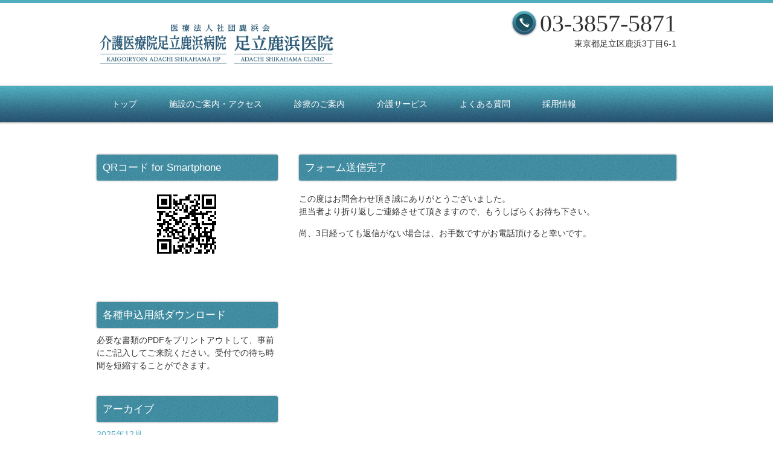

--- FILE ---
content_type: text/html; charset=UTF-8
request_url: http://shikahamabyoin.com/thanks/
body_size: 4885
content:
<!DOCTYPE html>
<html lang="ja">
<head>
<meta charset="UTF-8">
<meta name="viewport" content="width=device-width, user-scalable=yes, maximum-scale=1.0, minimum-scale=1.0">
<meta name="description" content="フォーム送信完了 - ">
<title>フォーム送信完了 | 足立鹿浜病院</title>


<link rel="stylesheet" type="text/css" media="all" href="http://shikahamabyoin.com/struct/wp-content/themes/AKN02-0103/style.css">

<!-- custom table css by vision -->
<link rel="stylesheet" type="text/css" media="all" href="http://s-parts.vim01.com/table/main.php">
<link rel="stylesheet" type="text/css" media="all" href="http://s-parts.vim01.com/other/extended.css">


<link rel="pingback" href="http://shikahamabyoin.com/struct/xmlrpc.php">
<!--[if lt IE 9]>
<script src="http://shikahamabyoin.com/struct/wp-content/themes/AKN02-0103/js/html5.js"></script>
<script src="http://shikahamabyoin.com/struct/wp-content/themes/AKN02-0103/js/css3-mediaqueries.js"></script>
<![endif]-->

<!-- All in One SEO Pack 2.3.12.5 by Michael Torbert of Semper Fi Web Design[221,245] -->
<meta name="description"  content="この度はお問合わせ頂き誠にありがとうございました。担当者より折り返しご連絡させて頂きますので、もうしばらくお待ち下さい。尚、3日経っても返信がない場合は、お手数ですがお電話頂けると幸いです。" />

<link rel="canonical" href="http://shikahamabyoin.com/thanks/" />
			<script>
			(function(i,s,o,g,r,a,m){i['GoogleAnalyticsObject']=r;i[r]=i[r]||function(){
			(i[r].q=i[r].q||[]).push(arguments)},i[r].l=1*new Date();a=s.createElement(o),
			m=s.getElementsByTagName(o)[0];a.async=1;a.src=g;m.parentNode.insertBefore(a,m)
			})(window,document,'script','//www.google-analytics.com/analytics.js','ga');

			ga('create', 'UA-60839079-1', { 'cookieDomain': 'shikahamabyoin.com' } );
			
			ga('send', 'pageview');
			</script>
<!-- /all in one seo pack -->
<link rel='dns-prefetch' href='//s.w.org' />
<link rel="alternate" type="application/rss+xml" title="足立鹿浜病院 &raquo; フォーム送信完了 のコメントのフィード" href="http://shikahamabyoin.com/thanks/feed/" />
		<script type="text/javascript">
			window._wpemojiSettings = {"baseUrl":"https:\/\/s.w.org\/images\/core\/emoji\/2.2.1\/72x72\/","ext":".png","svgUrl":"https:\/\/s.w.org\/images\/core\/emoji\/2.2.1\/svg\/","svgExt":".svg","source":{"concatemoji":"http:\/\/shikahamabyoin.com\/struct\/wp-includes\/js\/wp-emoji-release.min.js?ver=4.7.26"}};
			!function(t,a,e){var r,n,i,o=a.createElement("canvas"),l=o.getContext&&o.getContext("2d");function c(t){var e=a.createElement("script");e.src=t,e.defer=e.type="text/javascript",a.getElementsByTagName("head")[0].appendChild(e)}for(i=Array("flag","emoji4"),e.supports={everything:!0,everythingExceptFlag:!0},n=0;n<i.length;n++)e.supports[i[n]]=function(t){var e,a=String.fromCharCode;if(!l||!l.fillText)return!1;switch(l.clearRect(0,0,o.width,o.height),l.textBaseline="top",l.font="600 32px Arial",t){case"flag":return(l.fillText(a(55356,56826,55356,56819),0,0),o.toDataURL().length<3e3)?!1:(l.clearRect(0,0,o.width,o.height),l.fillText(a(55356,57331,65039,8205,55356,57096),0,0),e=o.toDataURL(),l.clearRect(0,0,o.width,o.height),l.fillText(a(55356,57331,55356,57096),0,0),e!==o.toDataURL());case"emoji4":return l.fillText(a(55357,56425,55356,57341,8205,55357,56507),0,0),e=o.toDataURL(),l.clearRect(0,0,o.width,o.height),l.fillText(a(55357,56425,55356,57341,55357,56507),0,0),e!==o.toDataURL()}return!1}(i[n]),e.supports.everything=e.supports.everything&&e.supports[i[n]],"flag"!==i[n]&&(e.supports.everythingExceptFlag=e.supports.everythingExceptFlag&&e.supports[i[n]]);e.supports.everythingExceptFlag=e.supports.everythingExceptFlag&&!e.supports.flag,e.DOMReady=!1,e.readyCallback=function(){e.DOMReady=!0},e.supports.everything||(r=function(){e.readyCallback()},a.addEventListener?(a.addEventListener("DOMContentLoaded",r,!1),t.addEventListener("load",r,!1)):(t.attachEvent("onload",r),a.attachEvent("onreadystatechange",function(){"complete"===a.readyState&&e.readyCallback()})),(r=e.source||{}).concatemoji?c(r.concatemoji):r.wpemoji&&r.twemoji&&(c(r.twemoji),c(r.wpemoji)))}(window,document,window._wpemojiSettings);
		</script>
		<style type="text/css">
img.wp-smiley,
img.emoji {
	display: inline !important;
	border: none !important;
	box-shadow: none !important;
	height: 1em !important;
	width: 1em !important;
	margin: 0 .07em !important;
	vertical-align: -0.1em !important;
	background: none !important;
	padding: 0 !important;
}
</style>
<link rel='stylesheet' id='qrcodetagging-css'  href='http://shikahamabyoin.com/struct/wp-content/plugins/qr-code-tag/css/qrct.css?ver=4.7.26' type='text/css' media='all' />
<link rel='stylesheet' id='contact-form-7-css'  href='http://shikahamabyoin.com/struct/wp-content/plugins/contact-form-7/includes/css/styles.css?ver=4.7' type='text/css' media='all' />
<link rel='stylesheet' id='scroll-top-css-css'  href='http://shikahamabyoin.com/struct/wp-content/plugins/scroll-top/assets/css/scroll-top.css' type='text/css' media='all' />
<script type='text/javascript' src='http://shikahamabyoin.com/struct/wp-includes/js/jquery/jquery.js?ver=1.12.4'></script>
<script type='text/javascript' src='http://shikahamabyoin.com/struct/wp-includes/js/jquery/jquery-migrate.min.js?ver=1.4.1'></script>
<script type='text/javascript' src='http://shikahamabyoin.com/struct/wp-content/plugins/qr-code-tag/js/jquery.tooltip.min.js?ver=4.7.26'></script>
<script type='text/javascript' src='http://shikahamabyoin.com/struct/wp-content/plugins/qr-code-tag/js/qrct.js?ver=4.7.26'></script>
<link rel='https://api.w.org/' href='http://shikahamabyoin.com/wp-json/' />
<link rel='shortlink' href='http://shikahamabyoin.com/?p=25' />
<link rel="alternate" type="application/json+oembed" href="http://shikahamabyoin.com/wp-json/oembed/1.0/embed?url=http%3A%2F%2Fshikahamabyoin.com%2Fthanks%2F" />
<link rel="alternate" type="text/xml+oembed" href="http://shikahamabyoin.com/wp-json/oembed/1.0/embed?url=http%3A%2F%2Fshikahamabyoin.com%2Fthanks%2F&#038;format=xml" />
<!-- Scroll Top -->
<style id="scrolltop-custom-style">
		#scrollUp{border-radius:3px;-webkit-border-radius:3px;-moz-border-radius:3px;font-size:25px;opacity:0.8;filter:alpha(opacity=80);bottom:20px;right:20px;color:#ffffff;background:#000000; visibility: hidden;}
		#scrollUp:hover{opacity:1;filter:alpha(opacity=100);}
		@media (min-width: 600px) { #scrollUp { visibility: visible; } }
		#scrollUp {
padding: 0px 10px;
}
		</style>
<!-- End Scroll Top - https://wordpress.org/plugins/scroll-top/ -->
<script src="http://shikahamabyoin.com/struct/wp-content/themes/AKN02-0103/js/jquery-1.9.0.min.js"></script>
<script src="http://shikahamabyoin.com/struct/wp-content/themes/AKN02-0103/js/script.js"></script>
</head>
<body>
  <header id="header" role="banner">
		
			<h1></h1>
      <h2><a href="http://shikahamabyoin.com/" title="足立鹿浜病院" rel="home"><img src="http://shikahamabyoin.com/struct/wp-content/uploads/logo-1.jpg" alt="足立鹿浜病院"></a></h2>
    
    <div id="headerInfo">
<p class="tel">03-3857-5871</p>
<p> 東京都足立区鹿浜3丁目6-1</p>
</div>
	</header>
  
  <nav id="mainNav">
    <div class="inner">
    <a class="menu" id="menu"><span>MENU</span></a>
		<div class="panel">   
    <ul><li id="menu-item-71" class="menu-item menu-item-type-post_type menu-item-object-page menu-item-home menu-item-71"><a href="http://shikahamabyoin.com/"><span>トップ</span></a></li>
<li id="menu-item-32" class="menu-item menu-item-type-post_type menu-item-object-page menu-item-32"><a href="http://shikahamabyoin.com/about-access/"><span>施設のご案内・アクセス</span></a></li>
<li id="menu-item-377" class="menu-item menu-item-type-post_type menu-item-object-page menu-item-377"><a href="http://shikahamabyoin.com/%e8%a8%ba%e7%99%82%e3%81%ae%e3%81%94%e6%a1%88%e5%86%85-2/"><span>診療のご案内</span></a></li>
<li id="menu-item-30" class="menu-item menu-item-type-post_type menu-item-object-page menu-item-30"><a href="http://shikahamabyoin.com/care-service/"><span>介護サービス</span></a></li>
<li id="menu-item-29" class="menu-item menu-item-type-post_type menu-item-object-page menu-item-29"><a href="http://shikahamabyoin.com/faq/"><span>よくある質問</span></a></li>
<li id="menu-item-31" class="menu-item menu-item-type-post_type menu-item-object-page menu-item-31"><a href="http://shikahamabyoin.com/adoption/"><span>採用情報</span></a></li>
</ul>   
    </div>
    </div>    
  </nav>
  
<div id="wrapper">	<div id="content">
<section>
		<article id="post-25" class="content">
	  <header> 	
      <h2 class="title"><span>フォーム送信完了</span></h2>     
    </header>
    <div class="post">
		<p>この度はお問合わせ頂き誠にありがとうございました。<br />担当者より折り返しご連絡させて頂きますので、もうしばらくお待ち下さい。</p>
<p>尚、3日経っても返信がない場合は、お手数ですがお電話頂けると幸いです。</p>
    </div>
     
  </article>
	  </section>
  
	</div><!-- / content -->
  <aside id="sidebar">
      
	<section id="widget_qrct" class="widget QrctWp_widget"><h3><span>QRコード for Smartphone</span></h3><div style="width:99.8%;background:#fff;border: solid 0px #d5d5d5;margin-bottom:20px;margin 0 auto;text-align:center;"><img src="http://shikahamabyoin.com/struct/wp-content/plugins/qr-code-tag/data/qrct-e761416fbc55ed63a269c9f0463ab2bf.png" class="qrctwidget" /></div></section><section id="text-3" class="widget widget_text"><h3><span>各種申込用紙ダウンロード</span></h3>			<div class="textwidget"><p>必要な書類のPDFをプリントアウトして、事前にご記入してご来院ください。受付での待ち時間を短縮することができます。</p>
</div>
		</section><section id="archives-2" class="widget widget_archive"><h3><span>アーカイブ</span></h3>		<ul>
			<li><a href='http://shikahamabyoin.com/2025/12/'>2025年12月</a></li>
	<li><a href='http://shikahamabyoin.com/2023/11/'>2023年11月</a></li>
	<li><a href='http://shikahamabyoin.com/2023/07/'>2023年7月</a></li>
		</ul>
		</section><section id="search-2" class="widget widget_search"><form role="search" method="get" id="searchform" class="searchform" action="http://shikahamabyoin.com/">
				<div>
					<label class="screen-reader-text" for="s">検索:</label>
					<input type="text" value="" name="s" id="s" />
					<input type="submit" id="searchsubmit" value="検索" />
				</div>
			</form></section><section id="text-4" class="widget widget_text">			<div class="textwidget"></div>
		</section></aside>
</div>
<!-- / wrapper -->

<div id="pagetop">
	<div class="inner">
	<a href="#header" class="backTop">PAGETOP</a>
	</div>
</div>

<footer id="footer">
  <div id="footerInfo">
<div class="inner">
<p id="footerLogo">
<img src="http://shikahamabyoin.com/struct/wp-content/uploads/logo-1.jpg" alt="足立鹿浜病院">
</p>
<div class="contactInfo">
<p class="tel">03-3857-5871</p>
<p> 東京都足立区鹿浜3丁目6-1</p>
</div>
</div>
</div>	<ul><li id="menu-item-34" class="menu-item menu-item-type-post_type menu-item-object-page menu-item-34"><a href="http://shikahamabyoin.com/privacy/">プライバシーポリシー</a></li>
<li id="menu-item-33" class="menu-item menu-item-type-post_type menu-item-object-page menu-item-33"><a href="http://shikahamabyoin.com/sitemap/">サイトマップ</a></li>
</ul><p id="copyright">Copyright &copy; 2026 足立鹿浜病院 All rights Reserved.<br />
<span id="powered">
</span> </p>
</footer>
	<!-- / footer -->


<script type='text/javascript' src='http://shikahamabyoin.com/struct/wp-content/plugins/contact-form-7/includes/js/jquery.form.min.js?ver=3.51.0-2014.06.20'></script>
<script type='text/javascript'>
/* <![CDATA[ */
var _wpcf7 = {"recaptcha":{"messages":{"empty":"\u3042\u306a\u305f\u304c\u30ed\u30dc\u30c3\u30c8\u3067\u306f\u306a\u3044\u3053\u3068\u3092\u8a3c\u660e\u3057\u3066\u304f\u3060\u3055\u3044\u3002"}}};
/* ]]> */
</script>
<script type='text/javascript' src='http://shikahamabyoin.com/struct/wp-content/plugins/contact-form-7/includes/js/scripts.js?ver=4.7'></script>
<script type='text/javascript' src='http://shikahamabyoin.com/struct/wp-content/plugins/scroll-top/assets/js/jquery.scrollUp.min.js'></script>
<script type='text/javascript' src='http://shikahamabyoin.com/struct/wp-includes/js/wp-embed.min.js?ver=4.7.26'></script>

		<script id="scrolltop-custom-js">
		jQuery(document).ready(function($){
			$.scrollUp({
				scrollSpeed: 300,
				animation: 'fade',
				scrollText: '<span class="scroll-top"><i class="icon-up-open"></i></span>',
				scrollDistance: 300
			});
		});
		</script>
</body>
</html>

--- FILE ---
content_type: text/css
request_url: http://shikahamabyoin.com/struct/wp-content/themes/AKN02-0103/style.css
body_size: 6997
content:
@charset "utf-8";
/*
Theme Name: AKN02-0103
Theme URI: http://akina1.com/
Description: AKN02-0103
Version: 1.0
Author: Vision Inc.
Author URI: http://akina1.com/
Tags: simple

	Akina1.com Template v1.0
	 http://akina1.com/

	This theme was designed and built by akina1.com template,
	whose blog you will find at http://akina1com/

	The CSS, XHTML and design is released under GPL:
	http://www.opensource.org/licenses/gpl-license.php

*/

/* =Reset default browser CSS.
Based on work by Eric Meyer: http://meyerweb.com/eric/tools/css/reset/index.html
-------------------------------------------------------------- */
html, body, div, span, applet, object, iframe, h1, h2, h3, h4, h5, h6, p, blockquote, pre, a, abbr, acronym, address, big, cite, code, del, dfn, em, font, ins, kbd, q, s, samp, small, strike, strong, sub, sup, tt, var, dl, dt, dd, ol, ul, li, fieldset, form, label, legend, table, caption, tbody, tfoot, thead, tr, th, td {border: 0;font-family: inherit;font-size: 100%;font-style: inherit;font-weight: inherit;margin: 0;outline: 0;padding: 0;vertical-align: baseline;}
:focus {outline: 0;}

ol, ul {list-style: none;}
table {border-collapse: separate;border-spacing: 0;}


blockquote:before, blockquote:after,q:before, q:after {content: "";}
blockquote, q {quotes: "" "";}
a img {border: 0;}
article, aside, details, figcaption, figure, footer, header, hgroup, menu, nav, section {display: block;}

body{
font:90%/1.5 "Lucida Sans Unicode", "Lucida Grande", Arial, "ヒラギノ角ゴ Pro W3","Hiragino Kaku Gothic Pro","ＭＳ Ｐゴシック",sans-serif;
color:#333;
border-top:5px solid #50aebd;
background:#fff;
}




/* リンク設定
------------------------------------------------------------*/
a{
margin:0;
padding:0;
text-decoration:none;
outline:0;
vertical-align:baseline;
background:transparent;
font-size:100%;
color:#50aebd;
}

a:hover, a:active{
-webkit-transition:opacity 1s;-moz-transition:opacity 1s;-o-transition:opacity 1s;
outline: none;
color:#2a5979;
}


/**** Clearfix ****/
nav .panel:before,nav .panel:after, nav#mainNav:before,nav#mainNav:after, .newsTitle:before,.newsTitle:after, #footerInfo:before,#footerInfo:after{content: ""; display: table;}
nav .panel:after,nav#mainNav:after,.newsTitle:after,#footerInfo:after{clear: both;}
nav .panel,nav#mainNav,.newsTitle,#footerInfo{zoom: 1;}


/* フォーム
------------------------------------------------------------*/
input[type="text"],input[type="tel"],input[type="email"],input[type="date"],input[type="url"],input[type="number"],select,textarea{
vertical-align:middle;
max-width:90%;
line-height:30px;
height:30px;
padding:1px 5px;
border:1px solid #d4d4d7;
border-radius:3px;
-webkit-border-radius:3px;
-moz-border-radius:3px;
font-size:100%;
color:#555;
background:#fcfcfc;
}

textarea{
height:auto;
line-height:1.5;
}

input[type="submit"],input[type="reset"],input[type="button"]{
padding:3px 10px;
background: #50aebd;
background: -moz-linear-gradient(top, #50aebd 0%, #2a5979 100%);
background: -webkit-gradient(linear, left top, left bottom, color-stop(0%,#50aebd), color-stop(100%,#2a5979));
background: -webkit-linear-gradient(top, #50aebd 0%,#2a5979 100%);
background: -o-linear-gradient(top, #50aebd 0%,#2a5979 100%);
background: -ms-linear-gradient(top, #50aebd 0%,#2a5979 100%);
background: linear-gradient(to bottom, #50aebd 0%,#2a5979 100%);
filter: progid:DXImageTransform.Microsoft.gradient( startColorstr='#50aebd', endColorstr='#2a5979',GradientType=0 );
border:0;
border-radius:3px;
-webkit-border-radius:3px;
-moz-border-radius:3px;
line-height:1.5;
font-size:100%;
color:#fff;
}

input[type="submit"]:hover,input[type="reset"]:hover,input[type="button"]:hover{
background: #50aebd;
background: -moz-linear-gradient(top, #2a5979 0%, #50aebd 100%);
background: -webkit-gradient(linear, left top, left bottom, color-stop(0%,#2a5979), color-stop(100%,#50aebd));
background: -webkit-linear-gradient(top, #2a5979 0%,#50aebd 100%);
background: -o-linear-gradient(top, #2a5979 0%,#50aebd 100%);
background: -ms-linear-gradient(top, #2a5979 0%,#50aebd 100%);
background: linear-gradient(to bottom, #2a5979 0%,#50aebd 100%);
filter: progid:DXImageTransform.Microsoft.gradient( startColorstr='#2a5979', endColorstr='#50aebd',GradientType=0 );
}


/* レイアウト
------------------------------------------------------------*/
#wrapper, #header, .inner{
margin: 0 auto;
padding-bottom:10px;
width: 960px;
}

#content{
float:right;
width:625px;
}

#sidebar{
float:left;
width:300px;
padding-top:30px;
}

#footer{
clear:both;
color:#fff;
background:#50aebd;
} 


/* ヘッダー
*****************************************************/

/* サイト説明文
----------------------------------*/
#header h1{
padding:10px 0 0 3px;
font-size:90%;
font-weight:normal;
}


/* ロゴ (サイトタイトル)
----------------------------------*/
#header h2{
clear:both;
float:left;	
padding:20px 0;
font-size:160%;
font-weight:bold;
}
#header img {
    width: 100%;
    max-width: 400px;
}

/* コンタクトインフォメーション
----------------------------------*/
#headerInfo{
float:right;
padding-bottom:20px;
text-align:right;
}

.tel{
display:inline;
padding-left:48px;
font:40px "Palatino Linotype", "Book Antiqua", Palatino, serif;
background:url(images/tel.png) no-repeat 0 50%;
}


/* トップナビゲーション
*****************************************************/
#searchHead input{
line-height:30px;
}

#searchHead input.searchBox[type="text"]{
vertical-align:top;
width:140px;
height:26px;
border-radius:3px 0 0 3px;
-webkit-border-radius:3px 0 0 3px;
-moz-border-radius:3px 0 0 3px;
border-right:0;
}


/* タイポグラフィ
*****************************************************/
h2.title{
clear:both;
margin:30px 0 20px;
padding:5px 10px;
line-height:33px;
font-size:120%;
font-weight:normal;
background: #50aebd url(images/noiseBg.png);
border-radius:3px;
-webkit-border-radius:3px;
-moz-border-radius:3px;
box-shadow:0 0 3px rgba(0,0,0,0.5);
}

h2.title span,.newsTitle h3 span,section.widget h3 span{
color:#fff;
}

.dateLabel{
margin:-10px 0 10px;
text-align:right;
font:italic 1em "Palatino Linotype", "Book Antiqua", Palatino, serif;
}

.post p{padding-bottom:15px;}

.post ul{margin: 0 0 10px 10px;}

.post ul li{
margin-bottom:5px;
padding-left:15px;
background:url(images/bullet.png) no-repeat 0 8px;
}

.post ol{margin: 0 0 10px 30px;}

.post ol li{list-style:decimal;}

.post h1{
margin:20px 0;
padding:5px 0;
font-size:150%;
color:#2a5979;
border-top:1px solid #50aebd;
border-bottom:1px solid #2a5979;
}

.post h2{
margin:10px 0;
padding-bottom:2px;
font-size:130%;
font-weight:normal;
color:#2a5979;
}

.post h3{
margin:10px 0;
font-size:120%;
font-weight:normal;
color:#2a5979;
background:url(images/borderDot.png) repeat-x 0 100%;
}

.post blockquote {
clear:both;
padding:10px 0 10px 15px;
margin:10px 0 25px 30px;
border-left:5px solid #ccc;
}
 
.post blockquote p{padding:5px 0;}




.post dt{font-weight:bold;}

.post dd{padding-bottom:10px;}

.post img{max-width:100%;height:auto;}

img.aligncenter {
display: block;
margin:5px auto;
padding:4px;
background:#fff;
border:1px solid #ccc;
}

img.alignright, img.alignleft{
padding:4px;
margin:0 0 2px 7px;
display:inline;
background:#fff;
border:1px solid #ccc;
}

img.alignleft{margin: 0 7px 2px 0;}

.alignright{float:right;}
.alignleft{float: left;}



/* サイドバー　ウィジェット
*****************************************************/
section.widget{
padding-bottom:20px;
margin-bottom:20px;
}

section.widget h3{
margin:0 0 10px;
padding:5px 10px;
line-height:33px;
font-size:120%;
font-weight:normal;
background: #50aebd url(images/noiseBg.png);
border-radius:3px;
-webkit-border-radius:3px;
-moz-border-radius:3px;
box-shadow:0 0 3px rgba(0,0,0,0.5);
}



/* 更新情報
-------------*/
.newsTitle{
margin:0 0 20px;
padding:5px 10px;
line-height:33px;
font-size:120%;
background: #50aebd url(images/noiseBg.png);
border-radius:3px;
-webkit-border-radius:3px;
-moz-border-radius:3px;
box-shadow:0 0 3px rgba(0,0,0,0.5);
}

.newsTitle h3{
float:left;
font-weight:normal;
}

.newsTitle p{
float:right;
padding:0 10px 0 28px;
font-size:.8em;
background:url(images/arrow.png) no-repeat 0 50%;
}

.newsTitle a{color:#fff;}

.news{padding-bottom:40px;}

.news p{
clear:both;
padding-bottom:2px;
background:url(images/borderDot.png) repeat-x 0 100%;
}

.news p a{
display:block;
padding:10px 0;
color:#2a5979;
font-style:italic;
font:italic 110% "Palatino Linotype", "Book Antiqua", Palatino, serif;
}

.news a span{
color:#50aebd;
font:normal 90% Arial, 'ヒラギノ角ゴ Pro W3','Hiragino Kaku Gothic Pro','ＭＳ Ｐゴシック',sans-serif;
}

.news span{padding-left:10px;}

.news a:hover span{color:#2a5979;}

.news p a:hover{background-color:#f7f9f4;}


/* ページ上部へ戻る
*****************************************************/
#pagetop{
clear:both;
display:block;
overflow:hidden;
padding-top:30px;
margin-bottom:-1px;
}

#pagetop a{
float:right;
display:block;
position:relative;
padding:5px 15px 2px 25px;
font-size:90%;
border-bottom:0;
border-radius:5px 5px 0 0;
-webkit-border-radius:5px 5px 0 0;
-moz-border-radius:5px 5px 0 0;
color:#fff;
background:#2a5979 url(images/toTop.png) no-repeat 8px 60%;
}

#pagetop a:hover{background-position:8px 40%;}

*:first-child+html #pagetop{margin-bottom:-10px;}

*:first-child+html #pagetop a{
position:static;
padding:5px 15px 5px 25px;
}


/* フッター
*****************************************************/
#footerInfo{
padding:20px 10px;
margin-bottom:20px;
border-bottom:1px dotted #2a5979;
background: #50aebd url(images/noiseBg.png);
}

#footerLogo{
float:left;
padding:10px;
}
#footerLogo img {
    width: 100%;
    max-width: 400px;
    border-radius: 5px;
}
.contactInfo{float:right;text-align:right;}
.contactInfo .tel a{color:#fff;}

#footer ul{
text-align:center;
font-size:95%;
padding-bottom:20px;
}

#footer ul ul{padding-bottom:0;}

#footer ul li{
display:inline-block;
vertical-align:text-top;
text-align:left;
padding:5px 0;
background:url(images/parent.png) no-repeat 0 9px;
}

#footer ul li	a{
display:block;
padding:0 20px 0 13px;
overflow:hidden;
color:#fff;
}

#footer ul li	a:hover{text-decoration:underline;}


#footer ul li	li{
display:block;
padding:0;
margin-left:10px;
background:url(images/child.png) no-repeat 0 4px;
}

#footer ul li	li a{padding:0 10px 0 12px;}

*:first-child+html #footer ul{width:920px;margin:0 auto;}
*:first-child+html #footer ul ul{width:auto;}
*:first-child+html #footer ul li{float:left;}

#copyright{
clear:both;
padding:5px;
text-align:center;
font-style:normal;
font-size:90%;
color:#fff;
background:#2a5979;
zoom:1;
}



/* page navigation
------------------------------------------------------------*/
.pagenav{
clear:both;
width: 100%;
height: 30px;
margin: 5px 0 20px;
}

.prev{float:left}

.next{float:right;}

#pageLinks{
clear:both;
color:#50aebd;
text-align:center;
}


/* トップページ 最新記事3件 + お勧め商品
------------------------------------------------------------*/
.thumbWrap{
width:650px;
margin-right:-25px;
}

.thumbWrap_PR{
width:645px;
margin-right:-20px;
}

ul.thumb{margin: 0;}

/*おすすめ商品の見出しがない場合*/
ul.gap{margin-top:40px;}

ul.thumb li{
float:left;
width:300px;
margin:0 25px 0 0;
padding:0 0 40px;
background:none;
}

ul.thumb li img.wp-post-image{
float:left;
display:inline;
padding:0 5px 3px 0;
}

ul.thumb h3{
font-weight:normal;
font-size:110%;
}

.thumbWrap ul.thumb h3{
padding:0 25px 0 0;
display:inline;
background:url(images/arrow.png) no-repeat 100% 50%;
}

.thumbWrap_PR ul.thumb li{
width: 195px;
margin:0 20px 0 0;
}



/* メインメニュー + 検索ボックス　PC用
------------------------------------------------------------*/
@media only screen and (min-width: 1025px){
	nav#mainNav{
	clear:both;
	height:54px;
	padding-top:14px;
	margin-bottom:20px;
	position:relative;
	background:url(images/navBg.png) repeat-x;
	}

	.panel ul li{
	float: left;
	position: relative;
	height:40px;
	line-height:40px;
	margin:0 10px;
	}

	.panel ul li a{
	display: block;
	height:40px;
	text-align: center;
	_float:left;
	color:#fff;
	}

	nav div.panel{
  display:block !important;
  float:left;
  }
  
  a#menu{display:none;}
  
/* ============================================================
グローバルメニューの検索を取り除いたので745から845にしています
メニューのタイトルの長さで可変して下さい
============================================================ */
.panel ul{width:960px;}
  
	.panel ul li a span{
  margin: 0 10px 0 -5px;
  padding: 0 8px 0 20px;
  _position:relative; /*To fix IE6 problem (not displaying)*/
  float:left;

  }
  
  /* 親メニュー */
  .panel ul li.current-menu-item a, .panel ul li a:hover, .panel ul li a:active, .panel ul li.current-menu-parent a{
  background: url(images/mainNav.png) no-repeat 100% 50%;
  }
  
  .panel ul li.current-menu-item a span,.panel ul li a:hover span,.panel ul li a:active span, .panel ul li.current-menu-parent a span{
  background: url(images/mainNav.png) no-repeat 0 50%;
  }
  
  .panel ul li.current-menu-parent li a,
  .panel ul li.current-menu-item li a,
  .panel ul li.current-menu-item li a span,
  .panel ul li.current-menu-parent li a span,
  .panel ul li.current-menu-item li.current-menu-item a span,.panel ul li li a:hover span,.panel ul li li a:active span{
  background:none;
  }
  
  .panel ul li.current-menu-item li a{color:#fff;}
  
  .panel ul li.current-menu-item li.current-menu-item a, .panel ul li li a:hover,
  .panel ul li.current-menu-parent li.current-menu-item a{
  color:#fff;
  background: #50aebd;
  background: -moz-linear-gradient(top, #50aebd 0%, #2a5979 100%);
  background: -webkit-gradient(linear, left top, left bottom, color-stop(0%,#50aebd), color-stop(100%,#2a5979));
  background: -webkit-linear-gradient(top, #50aebd 0%,#2a5979 100%);
  background: -o-linear-gradient(top, #50aebd 0%,#2a5979 100%);
  background: -ms-linear-gradient(top, #50aebd 0%,#2a5979 100%);
  background: linear-gradient(to bottom, #50aebd 0%,#2a5979 100%);
  filter: progid:DXImageTransform.Microsoft.gradient( startColorstr='#50aebd', endColorstr='#2a5979',GradientType=0 );
  }
  
  .panel ul li.current-menu-parent:hover li a span,.panel ul li.current-menu-parent li a{color:#fff;}
  .panel ul li.current-menu-parent:hover li.current-menu-item a span, .panel ul li.current-menu-parent li a:hover{color:#fff;}
  
  .panel ul ul{width:160px;}
  
  .panel ul li li{
  float: none;
  height:40px;
  line-height:40px;
  width:160px;
  }
  
  .panel ul li li a{
  width:100%;
  height:40px;
  line-height:40px;
  font-size:95%;
  text-align:left;
  }
  
  .panel ul li ul{display: none;}
  
  .panel ul li:hover ul{
  display: block;
  position: absolute;
  top:40px;
  left:-7px;
  z-index: 100;
  border:1px solid #2a5979;
  border-radius:6px;
  -webkit-border-radius:6px;
  -moz-border-radius:6px;
  }
  
  .panel ul li:hover ul li{
  margin:0;
  background: #50aebd url(images/noiseBg.png);
  border-bottom:1px dotted #2a5979;
  }
  
  .panel ul li:hover ul li:last-child{
  border:0;
  border-radius:0 0 6px 6px;
  -webkit-border-radius:0 0 6px 6px;
  -moz-border-radius:0 0 6px 6px;
  }
  
  .panel ul li ul li a span{
  margin:0;
  float:none;
  padding:0 0 0 5px;
  }
	
	#searchHead{
	float:right;
	width:215px;
	margin-top:5px;
	text-align:right;
	}
}


/* メインメニュー + 検索ボックス iPadサイズ以下から
------------------------------------------------------------*/
@media only screen and (max-width:1024px){
	nav#mainNav{
	clear:both;
	width:100%;
	}
	
	nav#mainNav .inner{width:100%;}
	
	nav#mainNav a.menu{
	width:100%;
	display:block;
	height:40px;
	line-height:40px;
	font-weight: bold;
	text-align:left;
	color:#fff;
	background: #383838 url(images/menuOpen.png) no-repeat 1em 50%;
  background: url(images/menuOpen.png) no-repeat 1em 50%, -moz-linear-gradient(top, #50aebd 0%, #2a5979 100%);
	background: url(images/menuOpen.png) no-repeat 1em 50%, -webkit-gradient(linear, left top, left bottom, color-stop(0%,#50aebd), color-stop(100%,#2a5979));
	background: url(images/menuOpen.png) no-repeat 1em 50%, -webkit-linear-gradient(top, #50aebd 0%,#2a5979 100%);
	background: url(images/menuOpen.png) no-repeat 1em 50%, -o-linear-gradient(top, #50aebd 0%,#2a5979 100%);
	background: url(images/menuOpen.png) no-repeat 1em 50%, -ms-linear-gradient(top, #50aebd 0%,#2a5979 100%);
	background: url(images/menuOpen.png) no-repeat 1em 50%, linear-gradient(to bottom, #50aebd 0%,#2a5979 100%);
	filter: progid:DXImageTransform.Microsoft.gradient( startColorstr='#50aebd', endColorstr='#2a5979',GradientType=0 );
	}
	
	nav#mainNav a#menu span{padding-left:3em;}
	
	nav#mainNav a.menuOpen{
	border-bottom:0;
	color:#fff;
	background: url(images/menuClose.png) no-repeat 1em 50%, -moz-linear-gradient(top, #50aebd 0%, #2a5979 100%);
	background: url(images/menuClose.png) no-repeat 1em 50%, -webkit-gradient(linear, left top, left bottom, color-stop(0%,#50aebd), color-stop(100%,#2a5979));
	background: url(images/menuClose.png) no-repeat 1em 50%, -webkit-linear-gradient(top, #50aebd 0%,#2a5979 100%);
	background: url(images/menuClose.png) no-repeat 1em 50%, -o-linear-gradient(top, #50aebd 0%,#2a5979 100%);
	background: url(images/menuClose.png) no-repeat 1em 50%, -ms-linear-gradient(top, #50aebd 0%,#2a5979 100%);
	background: url(images/menuClose.png) no-repeat 1em 50%, linear-gradient(to bottom, #50aebd 0%,#2a5979 100%);
	}
	
	nav#mainNav a#menu:hover{cursor:pointer;}
	
	nav .panel{
	display: none;
	width:100%;
	position: relative;
	right: 0;
	top:0;
	z-index: 1;
	border-bottom:1px solid #ccc;
	}

	.panel ul{margin:0;padding:0;}

	.panel ul li{
	float: none;
	clear:both;
	width:100%;
	height:auto;
	line-height:1.4;
	}

	.panel ul li a,.panel ul li.current-menu-item li a{
	display: block;
	width:100%;
	padding:1em 0;
	text-align: left;
	background: -webkit-gradient(linear,left top,left bottom,from(#fff),to(#f7f9f4));
	background: -webkit-linear-gradient(top, #fff, #f7f9f4);
	background: -moz-linear-gradient(top, #fff, #f7f9f4);
	background: -o-linear-gradient(top, #fff, #f7f9f4);
	background: -ms-linear-gradient(top, #fff, #f7f9f4);
	background: linear-gradient(top, #fff, #f7f9f4);
	border-top:1px solid #ccc;
	border-bottom:1px solid #fff;
	}

 .panel ul li a span{padding-left:1em;}

	.panel ul li.current-menu-item a,.panel ul li a:hover,.panel ul li.current-menu-item a,.panel ul li a:active, .panel ul li li.current-menu-item a, .panel ul li.current-menu-item li a:hover, .panel ul li.current-menu-item li a:active{
	color:#2a5979;
	background:#f7f9f4;
	}

	.panel ul li.current-menu-item li a{color:#50aebd;}

	.panel ul li li{
	float:left;
	border:0;
	}

	.panel ul li li a, .panel ul li.current-menu-item li a, .panel ul li li.current-menu-item a,.panel ul li li a:hover,.panel ul li.current-menu-item li a:hover{
	border-top:1px dotted #ccc;
	border-bottom:1px dotted #fff;
	background:url(images/sub1.png) no-repeat 15px 50%;
	}

	.panel ul li li:last-child a,.panel ul li li:last-child a:hover,.panel ul li.current-menu-item li:last-child a:hover{background:url(images/subLast.png) no-repeat 15px 50%;}

	.panel ul li li a span{padding-left:25px;}
	
	nav div.panel,#searchHead{float:none;}
	
	#searchHead{text-align:center;margin:20px auto 10px;}
	
	.tel{padding:5px 0 5px 48px}
}


/* 959px以下から 1カラム表示
------------------------------------------------------------*/
@media only screen and (max-width: 959px){
  #wrapper, #header, .inner{width:100%;}

	#header h1, #header h2{padding-left:10px;}
	#headerInfo{padding-right:10px;}

	.panel ul, .thumbWrap, .thumbWrap_PR{margin:0 auto;}
	.panel ul ul{padding:0;}

	nav div.panel,#searchHead{float:none;}

	p#mainImg{text-align:center;}
	p#mainImg img{width:98%;height:auto;}

	#content, #sidebar{
	clear:both;
	float:none;
	width:95%;
	margin:0 auto;
	padding:10px 0;
	}

	#footer{margin:0;text-align:center;}
	
	#footerInfo, #footer ul{
	float:none;
	width:auto;
	text-align:center;
	}

	#pagetop a{margin-right:15px;}
}


/* 幅648px以下から  トップページの３画像調節
------------------------------------------------------------*/
@media only screen and (max-width: 648px){
	.thumbWrap,.thumbWrap_PR{width:100%;margin:0 auto;text-align:center;}
	.thumbWrap_PR ul.thumb li{width:30%;}
	.thumbWrap_PR ul.thumb li{margin:0 1% 0 2%;}
  .thumbWrap_PR img{width:100%;height:auto;}
	.thumbWrap ul.thumb li{width:100%;margin:0 auto;text-align:left;}
	#footerInfo .contactInfo{float:none;text-align:center;}
}


/* 幅644px以下から ヘッダー等微調節
------------------------------------------------------------*/
@media only screen and (max-width: 644px){
	#header{text-align:center;}
	#header h2,#headerInfo,#footerLogo{float:none;padding:0;text-align:center;}
	#headerInfo{padding:10px;}
	#headerInfo p, #footerInfo p{font-size:90%;margin:3px 0;}
	#headerInfo p.tel, #footerInfo p.tel{font-size:200%;}
	img.alignright, img.alignleft{display: block;	margin:5px auto;}
	.alignright,.alignleft{float:none;}
	#footer ul{text-align:left;padding:15px;}
	#footer ul ul{padding:0;}
}
/*--------------------------------------------
検索バーの左に表示されるテキストの検索を消す
--------------------------------------------*/
.screen-reader-text { display: none;}
#searchform.searchform{ text-align:center; }
#searchform input[type="text"] { width:60%; }

/* mediamuse追加・変更
------------------------------------------------------------*/
@media only screen and (min-width: 1025px){

/* GlobalNavi 余白
.panel ul li {
	float: left;
	height: 40px;
	line-height: 40px;
	margin: 0 0px;
	position: relative;
} */
	
/*プルダウンメニューの横幅
.panel ul ul{width:210px;}
.panel ul ul li{width:210px;}*/

table.thnowrap th {
	white-space:nowrap;
}

}

/* 見出し */
/*
h2.title{
font-size:150%;
}
section.widget h3{
font-size:130%;
}
.post h3{
font-size:130%;
font-weight:bold;
}
*/
.post h4{
margin-bottom:.5em;
padding-left:.5em;
font-size:110%;
font-weight:bold;
line-height:1.2em;
border-left:#aaa solid 8px;
}
.post h5{
font-weight:bold;
}
.post h6{
border-left:#ccc solid 4px;
padding-left:4px;
}

/*トップページh3用*/
.post p.top {
font-size:120%;
}
h3.top{
margin:10px 0;
border-bottom:1px solid #a20000;
}

/*float clear*/
.clearfix {zoom:1;}
.clearfix:after{
    content: "";
    display: block;
    clear: both;}


/*改行位置指定用*/
span.nowrap {
display:inline-block;
white-space:nowrap;
}

/*赤文字*/
.fc-red {color:#F00}


/*画像装飾なし*/
img.nostyle {
	padding:0;
	border-width:0;
}



ul#download {margin: 0 0 10px 30px;}
ul#download li{list-style:disc;}


/* Google Map用css
------------------------------------------------------------*/
.ggmap {
position: relative;
padding-bottom: 56.25%;
padding-top: 30px;
height: 0;
overflow: hidden;
}

.ggmap iframe,
.ggmap object,
.ggmap embed {
position: absolute;
top: 0;
left: 0;
width: 100%;
height: 100%;
}

--- FILE ---
content_type: text/plain
request_url: https://www.google-analytics.com/j/collect?v=1&_v=j102&a=484120525&t=pageview&_s=1&dl=http%3A%2F%2Fshikahamabyoin.com%2Fthanks%2F&ul=en-us%40posix&dt=%E3%83%95%E3%82%A9%E3%83%BC%E3%83%A0%E9%80%81%E4%BF%A1%E5%AE%8C%E4%BA%86%20%7C%20%E8%B6%B3%E7%AB%8B%E9%B9%BF%E6%B5%9C%E7%97%85%E9%99%A2&sr=1280x720&vp=1280x720&_u=IEBAAAABAAAAACAAI~&jid=1023796173&gjid=605395723&cid=1032073633.1768764635&tid=UA-60839079-1&_gid=1204329740.1768764635&_r=1&_slc=1&z=1912593237
body_size: -286
content:
2,cG-RFS6E6NSD5